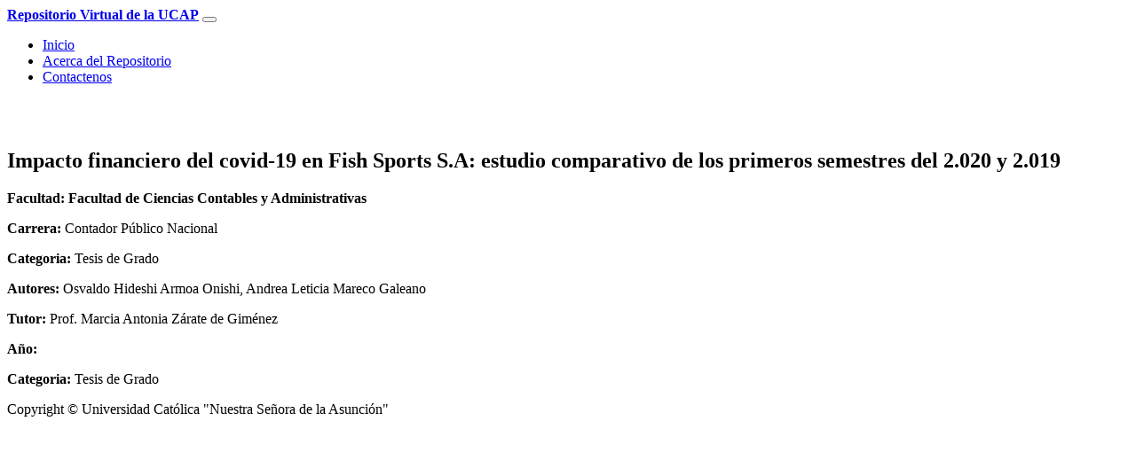

--- FILE ---
content_type: text/html; charset=UTF-8
request_url: https://repositorio.ucap.edu.py/pagina/detalle&t=NzQw
body_size: 4948
content:
<html lang="es">
    <head>
        <title>Repositorio</title>
        <meta charset="utf-8">
        <meta name="description" content="Repositorio Institucional de la Universidad Católica - AP"/>
        <meta name="author" content="Ing. Carlos Mujica" />
        <meta name="viewport" content="width=device-width, user-scalable=no">
        <link rel="shortcut icon" href="http://repositorio.ucap.edu.py/assets/imagen/favicon.ico" />
        <link href="http://repositorio.ucap.edu.py/assets/css/bootstrap.css" rel="stylesheet" type="text/css"/>
        <link href="http://repositorio.ucap.edu.py/assets/css/owl.carousel.css" rel="stylesheet" type="text/css"/>
        <link href="http://repositorio.ucap.edu.py/assets/fontawesome/css/all.css" rel="stylesheet" type="text/css"/>
        <link href="http://repositorio.ucap.edu.py/assets/css/owl.theme.default.css" rel="stylesheet" type="text/css"/>
        <link href="http://repositorio.ucap.edu.py/assets/css/estilos.css" rel="stylesheet" type="text/css"/>
        <link href="http://repositorio.ucap.edu.py/assets/css/sidebar.css" rel="stylesheet" type="text/css"/>
        <script src="http://repositorio.ucap.edu.py/assets/js/jquery-3.4.1.slim.js" type="text/javascript"></script>
        <link rel="stylesheet" href="http://repositorio.ucap.edu.py/AdmUCAP/assets/datatable/datatables.css">
        <script src="http://repositorio.ucap.edu.py/AdmUCAP/assets/datatable/datatables.js"></script>
        <script>
            window.setTimeout(function () {
                $("#info").fadeTo(500, 0).slideUp(500, function () {
                    $(this).remove();
                });
            }, 7000);
        </script>
    </head>
    <body>

        <nav class="navbar fixed-top navbar-expand-lg navbar-dark bg-dark " style="height: 80px">
            <div class="container">
                <a class="navbar-brand" href="#"><strong>Repositorio Virtual de la UCAP</strong></a>
                <button class="navbar-toggler" type="button" data-toggle="collapse" data-target="#navbarNav" aria-controls="navbarNav" aria-expanded="false" aria-label="Toggle navigation">
                    <span class="navbar-toggler-icon"></span>
                </button>
                <div class="collapse navbar-collapse " id="navbarNav">
                    <ul class="navbar-nav float-right">
                        <li class="nav-item active">
                            <a class="nav-link" href="http://repositorio.ucap.edu.py/pagina/index"><i class="fa fa-home"></i> Inicio </a>
                        </li>
                        <li class="nav-item">
                            <a class="nav-link" href="http://repositorio.ucap.edu.py/pagina/acerca">Acerca del Repositorio</a>
                        </li>
                        <li class="nav-item">
                            <a class="nav-link" href="http://repositorio.ucap.edu.py/pagina/contacto">Contactenos</a>
                        </li>
                    </ul>
                </div>
            </div>
        </nav>
        <div class="container">
            <div class="contenido" style="margin-top: 80px">
                                     <div class="card">
    <div class="card-header">
        <h2 class="card-title">Impacto financiero del covid-19 en Fish Sports S.A: estudio comparativo de los primeros semestres del 2.020 y 2.019</h2>
    </div>
    <div class="card-body">
        <p><strong>Facultad: Facultad de Ciencias Contables y Administrativas</strong></p>
        <p><strong><i class="fa fa-graduation-cap"></i> Carrera: </strong>Contador Público Nacional</p>
                <p><strong><i class="fa fa-tags"></i> Categoria: </strong>Tesis de Grado</p>
        <p><i class="fa fa-users"></i> <strong>Autores:</strong> Osvaldo Hideshi Armoa Onishi,  Andrea Leticia Mareco Galeano </p>
        <p><i class="fa fa-user "></i> <strong>Tutor:</strong> Prof. Marcia Antonia Zárate de Giménez</p>
        
        <p><i class="fa fa-calendar-week"></i> <strong>Año:</strong> </p>
                
                <p><strong>Categoria: </strong>Tesis de Grado</p>
    </div>
    <div class="card-footer">
         
    </div>
</div>




</div>
</div>

<div class="clearfix"></div>
<footer>
    <div class="container">
        
        <p class="text-center">Copyright © Universidad Católica "Nuestra Señora de la Asunción" </p>
    </div>
</footer>
<script src="http://repositorio.ucap.edu.py/assets/js/owl.carousel.js" type="text/javascript"></script>
<script src="http://repositorio.ucap.edu.py/assets/js/popper.js" type="text/javascript"></script>
<script src="http://repositorio.ucap.edu.py/assets/js/bootstrap.js" type="text/javascript"></script>
<script src="http://repositorio.ucap.edu.py/assets/js/bootstrap.bundle.js" type="text/javascript"></script>

<script src="http://repositorio.ucap.edu.py/assets/js/scrollIt.min.js" type="text/javascript"></script>




</body>
</html>


